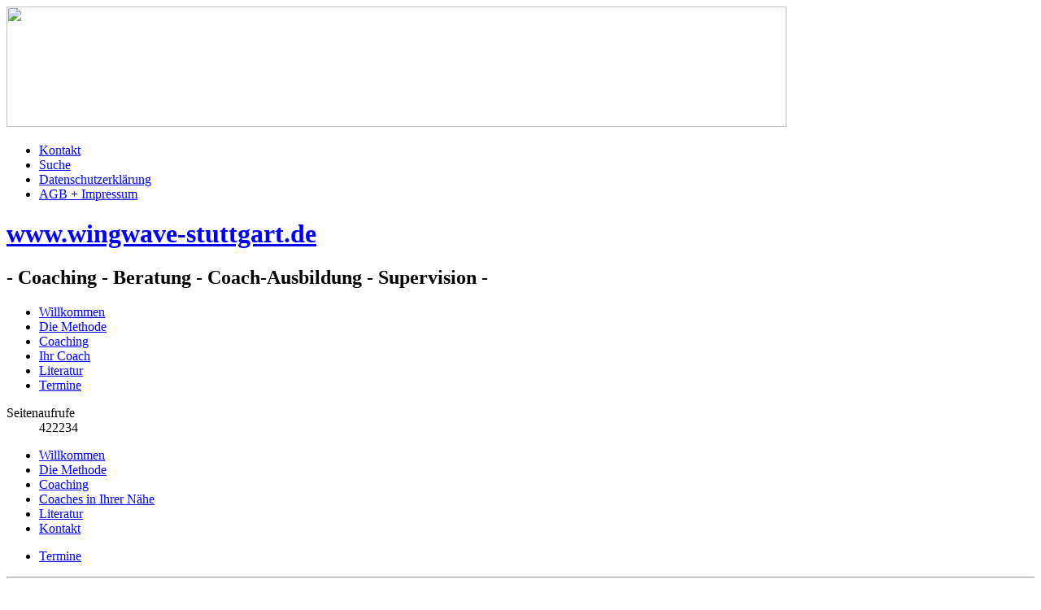

--- FILE ---
content_type: text/html; charset=utf-8
request_url: https://www.wingwave-stuttgart.de/10-wingwave-hp/texte-zu-den-hauptseiten.html
body_size: 20272
content:
<!DOCTYPE html>
<html dir="ltr" lang="de-de">
<head>
    <script>if ('undefined' != typeof jQuery) document._artxJQueryBackup = jQuery;</script>
    <script src="/templates/wingwave-stuttgart/jquery.js"></script>
    <script>jQuery.noConflict();</script>
     
    <base href="https://www.wingwave-stuttgart.de/10-wingwave-hp/texte-zu-den-hauptseiten.html" />
	<meta http-equiv="content-type" content="text/html; charset=utf-8" />
	<meta name="keywords" content="texte, hauptseiten" />
	<meta name="robots" content="index, follow, noarchive, noimageindex" />
	<meta name="description" content=" " />
	<meta name="generator" content="Joomla! - Open Source Content Management" />
	<title>Home | www.wingwave-stuttgart.de</title>
	<link href="/10-wingwave-hp/texte-zu-den-hauptseiten.feed?type=rss" rel="alternate" type="application/rss+xml" title="RSS 2.0" />
	<link href="/10-wingwave-hp/texte-zu-den-hauptseiten.feed?type=atom" rel="alternate" type="application/atom+xml" title="Atom 1.0" />
	<link href="/templates/wingwave-stuttgart/favicon.ico" rel="shortcut icon" type="image/vnd.microsoft.icon" />
	<link href="/media/plg_system_jcepro/site/css/content.min.css?fe2b19f2ee347603dcb1ee4916167c1f" rel="stylesheet" type="text/css" />
	<link href="/modules/mod_we_ufeed_display/tmpl/default/style.css" rel="stylesheet" type="text/css" />
	<link href="/plugins/system/gdpr/assets/css/cookieconsent.min.css" rel="stylesheet" type="text/css" />
	<link href="/plugins/system/gdpr/assets/css/jquery.fancybox.min.css" rel="stylesheet" type="text/css" />
	<style type="text/css">
div.cc-window.cc-floating{max-width:32em}@media(max-width: 639px){div.cc-window.cc-floating:not(.cc-center){max-width: none}}div.cc-window, span.cc-cookie-settings-toggler{font-size:14px}div.cc-revoke{font-size:10px}div.cc-settings-label,span.cc-cookie-settings-toggle{font-size:12px}div.cc-window.cc-banner{padding:0.8em 1.8em}div.cc-window.cc-floating{padding:1.6em 1.8em}input.cc-cookie-checkbox+span:before, input.cc-cookie-checkbox+span:after{border-radius:0px}div.cc-center,div.cc-floating,div.cc-checkbox-container,div.gdpr-fancybox-container div.fancybox-content,ul.cc-cookie-category-list li,fieldset.cc-service-list-title legend{border-radius:0px}div.cc-window a.cc-btn,span.cc-cookie-settings-toggle{border-radius:0px}a.cc-btn.cc-dismiss{display:none}
	</style>
	<script type="application/json" class="joomla-script-options new">{"csrf.token":"36cb985211d6a53b88f0be80255665b2","system.paths":{"root":"","base":""}}</script>
	<script src="/media/system/js/mootools-core.js?380235b61a74e2da7c781c05e7520716" type="text/javascript"></script>
	<script src="/media/system/js/core.js?380235b61a74e2da7c781c05e7520716" type="text/javascript"></script>
	<script src="/media/system/js/mootools-more.js?380235b61a74e2da7c781c05e7520716" type="text/javascript"></script>
	<script src="/media/jui/js/jquery.min.js?380235b61a74e2da7c781c05e7520716" type="text/javascript"></script>
	<script src="/media/jui/js/jquery-noconflict.js?380235b61a74e2da7c781c05e7520716" type="text/javascript"></script>
	<script src="/media/jui/js/jquery-migrate.min.js?380235b61a74e2da7c781c05e7520716" type="text/javascript"></script>
	<script src="/media/jui/js/bootstrap.min.js?380235b61a74e2da7c781c05e7520716" type="text/javascript"></script>
	<script src="/plugins/system/gdpr/assets/js/jquery.fancybox.min.js" type="text/javascript" defer="defer"></script>
	<script src="/plugins/system/gdpr/assets/js/cookieconsent.min.js" type="text/javascript" defer="defer"></script>
	<script src="/plugins/system/gdpr/assets/js/init.js" type="text/javascript" defer="defer"></script>
	<script type="text/javascript">
jQuery(function($) {
			 $('.hasTip').each(function() {
				var title = $(this).attr('title');
				if (title) {
					var parts = title.split('::', 2);
					var mtelement = document.id(this);
					mtelement.store('tip:title', parts[0]);
					mtelement.store('tip:text', parts[1]);
				}
			});
			var JTooltips = new Tips($('.hasTip').get(), {"maxTitleChars": 50,"fixed": false});
		});jQuery(function($){ initTooltips(); $("body").on("subform-row-add", initTooltips); function initTooltips (event, container) { container = container || document;$(container).find(".hasTooltip").tooltip({"html": true,"container": "body"});} });var gdprConfigurationOptions = { complianceType: 'opt-out',
																			  cookieConsentLifetime: 365,
																			  cookieConsentSamesitePolicy: '',
																			  cookieConsentSecure: 0,
																			  disableFirstReload: 1,
																	  		  blockJoomlaSessionCookie: 1,
																			  blockExternalCookiesDomains: 0,
																			  externalAdvancedBlockingModeCustomAttribute: '',
																			  allowedCookies: '',
																			  blockCookieDefine: 0,
																			  autoAcceptOnNextPage: 0,
																			  revokable: 1,
																			  lawByCountry: 0,
																			  checkboxLawByCountry: 0,
																			  blockPrivacyPolicy: 0,
																			  cacheGeolocationCountry: 0,
																			  countryAcceptReloadTimeout: 1000,
																			  usaCCPARegions: null,
																			  countryEnableReload: 1,
																			  customHasLawCountries: [""],
																			  dismissOnScroll: 0,
																			  dismissOnTimeout: 0,
																			  containerSelector: 'body',
																			  hideOnMobileDevices: 0,
																			  autoFloatingOnMobile: 0,
																			  autoFloatingOnMobileThreshold: 1280,
																			  autoRedirectOnDecline: 0,
																			  autoRedirectOnDeclineLink: '',
																			  showReloadMsg: 0,
																			  showReloadMsgText: 'Passen Sie Ihre Cookie-Einstellungen an und laden Sie die Seite neu ...',
																			  defaultClosedToolbar: 0,
																			  toolbarLayout: 'basic',
																			  toolbarTheme: 'edgeless',
																			  toolbarButtonsTheme: 'decline_first',
																			  revocableToolbarTheme: 'basic',
																			  toolbarPosition: 'bottom',
																			  toolbarCenterTheme: 'compact',
																			  revokePosition: 'revoke-bottom',
																			  toolbarPositionmentType: 1,
																			  positionCenterSimpleBackdrop: 0,
																			  positionCenterBlurEffect: 1,
																			  preventPageScrolling: 0,
																			  popupEffect: 'fade',
																			  popupBackground: '#4c4c4c',
																			  popupText: '#ffffff',
																			  popupLink: '#ffffff',
																			  buttonBackground: '#28a745',
																			  buttonBorder: '#28a745',
																			  buttonText: '#ffffff',
																			  highlightOpacity: '90',
																			  highlightBackground: '#ac2925',
																			  highlightBorder: '#ac2925',
																			  highlightText: '#ffffff',
																			  highlightDismissBackground: '#ffc107',
																		  	  highlightDismissBorder: '#ffc107',
																		 	  highlightDismissText: '#ffffff',
																			  autocenterRevokableButton: 0,
																			  hideRevokableButton: 0,
																			  hideRevokableButtonOnscroll: 0,
																			  customRevokableButton: 0,
																			  customRevokableButtonAction: 0,
																			  headerText: 'Cookie-Einstellungen',
																			  messageText: '<p style=\"line-height: 150%;\"><span style=\"font-family: arial, helvetica, sans-serif; text-align: center;\">Diese Website verwendet Cookies zur Analyse von Websitezugriffen und Marketingmaßnahmen. Sie können dieser Verwendung zustimmen, Ihre Zustimmung anpassen oder die Verwendung ablehnen. Unsere Erklärung zum Datenschutz finden Sie <span style=\"color: #ffffff;\"><a href=\"/145-datenschutz.html\" style=\"color: #ffffff;\">hier</a>. </span></span>',
																			  denyMessageEnabled: 1, 
																			  denyMessage: '<p style=\"line-height: 150%;\"><span style=\"font-family: arial, helvetica, sans-serif;\">Einige Cookies (funktionelle Cookies) stellen sicher, dass Teile unserer Website richtig funktionieren. Ändern Sie Ihre Cookie-Einstellung, um die Seiten bestmöglich zu nutzen.<br /></span>',
																			  placeholderBlockedResources: 1, 
																			  placeholderBlockedResourcesAction: 'accept',
																	  		  placeholderBlockedResourcesText: 'Sie müssen die Cookies akzeptieren und die Seite neu laden, um diesen Inhalt zu sehen.',
																			  placeholderIndividualBlockedResourcesText: 'Sie müssen die Cookies von {Domäne} akzeptieren und die Seite neu laden.',
																			  placeholderIndividualBlockedResourcesAction: 0,
																			  placeholderOnpageUnlock: 0,
																			  scriptsOnpageUnlock: 0,
																			  autoDetectYoutubePoster: 0,
																			  autoDetectYoutubePosterApikey: 'AIzaSyAV_WIyYrUkFV1H8OKFYG8wIK8wVH9c82U',
																			  dismissText: 'Verstanden!',
																			  allowText: 'Anpassungen übernehmen',
																			  denyText: 'Ablehnen!',
																			  cookiePolicyLinkText: 'Mehr zu Cookies',
																			  cookiePolicyLink: 'javascript:void(0)',
																			  cookiePolicyRevocableTabText: 'Cookie-Einstellungen ändern',
																			  privacyPolicyLinkText: 'Mehr zu Daten',
																			  privacyPolicyLink: 'javascript:void(0)',
																			  googleCMPTemplate: 0,
																			  enableGdprBulkConsent: 0,
																			  enableCustomScriptExecGeneric: 0,
																			  customScriptExecGeneric: '',
																			  categoriesCheckboxTemplate: 'cc-checkboxes-filled',
																			  toggleCookieSettings: 0,
																			  toggleCookieSettingsLinkedView: 0,
																			  toggleCookieSettingsButtonsArea: 0,
 																			  toggleCookieSettingsLinkedViewSefLink: '/component/gdpr/',
																	  		  toggleCookieSettingsText: '<span class="cc-cookie-settings-toggle">Cookie-Kategorien <span class="cc-cookie-settings-toggler">&#x25EE;</span></span>',
																			  toggleCookieSettingsButtonBackground: '#007bff',
																			  toggleCookieSettingsButtonBorder: '#007bff',
																			  toggleCookieSettingsButtonText: '#ffffff',
																			  showLinks: 0,
																			  blankLinks: '_self',
																			  autoOpenPrivacyPolicy: 0,
																			  openAlwaysDeclined: 1,
																			  cookieSettingsLabel: 'Sie können Ihre Zustimmung anpassen. Klicken Sie für weitere Informationen auf den Namen der jeweiligen Kategorie.',
															  				  cookieSettingsDesc: 'Sie können Ihre Zustimmung anpassen. Klicken Sie für weitere Informationen auf den Namen der jeweiligen Kategorie.',
																			  cookieCategory1Enable: 1,
																			  cookieCategory1Name: 'Funktionelle Cookies ',
																			  cookieCategory1Locked: 1,
																			  cookieCategory2Enable: 1,
																			  cookieCategory2Name: 'Analytische Cookies',
																			  cookieCategory2Locked: 0,
																			  cookieCategory3Enable: 1,
																			  cookieCategory3Name: 'Statistiken',
																			  cookieCategory3Locked: 0,
																			  cookieCategory4Enable: 1,
																			  cookieCategory4Name: 'Marketing und Tracking',
																			  cookieCategory4Locked: 0,
																			  cookieCategoriesDescriptions: {},
																			  alwaysReloadAfterCategoriesChange: 1,
																			  preserveLockedCategories: 1,
																			  declineButtonBehavior: 'hard',
																			  blockCheckedCategoriesByDefault: 0,
																			  reloadOnfirstDeclineall: 1,
																			  trackExistingCheckboxSelectors: '',
															  		  		  trackExistingCheckboxConsentLogsFormfields: 'name,email,subject,message',
																			  allowallShowbutton: 1,
																			  allowallText: 'Mit allen Cookies weitersurfen!',
																			  allowallButtonBackground: '#007bff',
																			  allowallButtonBorder: '#007bff',
																			  allowallButtonText: '#ffffff',
																			  allowallButtonTimingAjax: 'fast',
																			  includeAcceptButton: 1,
																			  includeDenyButton: 0,
																			  trackConsentDate: 0,
																			  execCustomScriptsOnce: 1,
																			  optoutIndividualResources: 1,
																			  blockIndividualResourcesServerside: 0,
																			  disableSwitchersOptoutCategory: 0,
																			  autoAcceptCategories: 0,
																			  allowallIndividualResources: 1,
																			  blockLocalStorage: 0,
																			  blockSessionStorage: 0,
																			  externalAdvancedBlockingModeTags: 'iframe,script,img,source,link',
																			  enableCustomScriptExecCategory1: 0,
																			  customScriptExecCategory1: '',
																			  enableCustomScriptExecCategory2: 0,
																			  customScriptExecCategory2: '',
																			  enableCustomScriptExecCategory3: 0,
																			  customScriptExecCategory3: '',
																			  enableCustomScriptExecCategory4: 0,
																			  customScriptExecCategory4: '',
																			  enableCustomDeclineScriptExecCategory1: 0,
																			  customScriptDeclineExecCategory1: '',
																			  enableCustomDeclineScriptExecCategory2: 0,
																			  customScriptDeclineExecCategory2: '',
																			  enableCustomDeclineScriptExecCategory3: 0,
																			  customScriptDeclineExecCategory3: '',
																			  enableCustomDeclineScriptExecCategory4: 0,
																			  customScriptDeclineExecCategory4: '',
																			  enableCMPPreferences: 0,	
																			  enableCMPStatistics: 0,
																			  enableCMPAds: 0,																			  
																			  debugMode: 0
																		};var gdpr_ajax_livesite='https://www.wingwave-stuttgart.de/';var gdpr_enable_log_cookie_consent=1;var gdprUseCookieCategories=1;var gdpr_ajaxendpoint_cookie_category_desc='https://www.wingwave-stuttgart.de/index.php?option=com_gdpr&task=user.getCookieCategoryDescription&format=raw';var gdprCookieCategoryDisabled2=1;var gdprCookieCategoryDisabled3=1;var gdprCookieCategoryDisabled4=1;var gdprJSessCook='8c1a598eaf3fd88d924ff787ca581a66';var gdprJSessVal='3gi58eq7jliaig0bg8tgn8e05c';var gdprJAdminSessCook='333ff9a1d5c7ee0eee07fb763a3fca85';var gdprPropagateCategoriesSession=1;var gdprAlwaysPropagateCategoriesSession=1;var gdprAlwaysCheckCategoriesSession=0;var gdprFancyboxWidth=700;var gdprFancyboxHeight=500;var gdprCloseText='Schließen';var gdprUseFancyboxLinks=1;var gdpr_ajaxendpoint_cookie_policy='https://www.wingwave-stuttgart.de/index.php?option=com_gdpr&task=user.getCookiePolicy&format=raw';var gdpr_ajaxendpoint_privacy_policy='https://www.wingwave-stuttgart.de/index.php?option=com_gdpr&task=user.getPrivacyPolicy&format=raw';
	</script>

    <link rel="stylesheet" href="/templates/system/css/system.css" />
    <link rel="stylesheet" href="/templates/system/css/general.css" />

    <!-- Created by Artisteer v4.1.0.59861 -->
    
    
    <meta name="viewport" content="initial-scale = 1.0, maximum-scale = 1.0, user-scalable = no, width = device-width">

    <!--[if lt IE 9]><script src="https://html5shiv.googlecode.com/svn/trunk/html5.js"></script><![endif]-->
    <link rel="stylesheet" href="/templates/wingwave-stuttgart/css/template.css" media="screen">
    <!--[if lte IE 7]><link rel="stylesheet" href="/templates/wingwave-stuttgart/css/template.ie7.css" media="screen" /><![endif]-->

    <script src="/templates/wingwave-stuttgart/script.js"></script>
        <script>if (document._artxJQueryBackup) jQuery = document._artxJQueryBackup;</script>
      
  <!-- EDIT START-->
  <script type="text/javascript">
// random images on the home page
currentIndx=0;
 
MyImages=new Array();
 
MyImages[0]='/images/2.jpg';
MyImages[1]='/images/5.jpg';
MyImages[2]='/images/6.jpg';
MyImages[3]='/images/2.jpg';
 
// preload images
imagesPreloaded = new Array(3)
 
for (var i = 0; i < MyImages.length ; i++)
 
{
 
imagesPreloaded[i] = new Image(959,148)
 
imagesPreloaded[i].src=MyImages[i]
 
}
 
function newImage() {
  
// Makes a random, whole number between 0 and 4 for the images on index page
currentIndx=Math.round(Math.random()*3)
 
document.theImage.src=imagesPreloaded[currentIndx].src
}
 
</script>
<!-- EDIT END-->
  
</head>
<body onload="newImage()">

<div id="art-main">
    <div class="art-sheet clearfix">
<header class="art-header">
  <!-- EDIT START -->
       <div class="art-shapes">
     <img src="/" name="theImage" id="theImage" width="959" height="148" />  
  </div>  
     <div class="naviobenrechts"><!-- begin nostyle -->
<div class="art-nostyle_horizontal">
<!-- begin nostyle content -->
<ul class="menu"><li class="item-9"><a href="/kontakt.html">Kontakt</a></li><li class="item-25"><a href="/suche.html">Suche</a></li><li class="item-8"><a href="/datenschutzerklaerung.html">Datenschutzerklärung</a></li><li class="item-7"><a href="/agb-impressum.html">AGB + Impressum</a></li></ul><!-- end nostyle content -->
</div>
<!-- end nostyle -->
</div>
    <!-- END EDIT-->
<h1 class="art-headline" data-left="1.83%">
    <a href="/">www.wingwave-stuttgart.de</a>
</h1>
<h2 class="art-slogan" data-left="1.83%">- Coaching - Beratung - Coach-Ausbildung - Supervision -</h2>
</header>
<nav class="art-nav">
    
<ul class="art-hmenu"><li class="item-2 active"><a class=" active" href="/">Willkommen</a></li><li class="item-3"><a href="/die-methode.html">Die Methode</a></li><li class="item-66"><a href="/coaching.html">Coaching</a></li><li class="item-4"><a href="/ihr-coach.html">Ihr Coach</a></li><li class="item-30"><a href="/literatur.html">Literatur</a></li><li class="item-471"><a href="/termine.html">Termine</a></li></ul> 
    </nav>
      <!--
      ORGINAL-ZEILE:
            -->  
       <!-- EDIT ORGINAL TEMPLATE:-->  
      <!-- END EDIT-->
<div class="art-layout-wrapper">
                <div class="art-content-layout">
                    <div class="art-content-layout-row">
                        <div class="art-layout-cell art-sidebar1">
<div class="art-block clearfix"><div class="art-blockcontent"><dl class="stats-module">
	<dt>Seitenaufrufe</dt>
	<dd>422234</dd>
</dl></div></div><div class="art-block clearfix_menu"><div class="art-blockcontent"><ul class="menu"><li class="item-74 current active"><a href="/">Willkommen</a></li><li class="item-10 parent"><a href="/die-methode.html">Die Methode</a></li><li class="item-68 parent"><a href="/coaching.html">Coaching</a></li><li class="item-52"><a href="/coaches-in-ihrer-naehe.html">Coaches in Ihrer Nähe</a></li><li class="item-32"><a href="/literatur.html">Literatur</a></li><li class="item-22"><a href="/kontakt.html">Kontakt</a></li></ul></div></div><div class="art-block clearfix_menu"><div class="art-blockcontent"><ul class="menu"><li class="item-17"><a href="/termine.html">Termine</a></li></ul></div></div><!-- begin nostyle -->
<div class="art-nostyle">
<!-- begin nostyle content -->


<div class="custom"  >
	<hr /></div>
<!-- end nostyle content -->
</div>
<!-- end nostyle -->
<!-- begin nostyle -->
<div class="art-nostyle">
<!-- begin nostyle content -->


<div class="custom"  >
	<h4 style="text-align: center;"><strong>Von und mit<br />Peter Kensok</strong></h4></div>
<!-- end nostyle content -->
</div>
<!-- end nostyle -->
<!-- begin nostyle -->
<div class="art-nostyle">
<!-- begin nostyle content -->
<div class="newsflash">
			

	

	<p>&nbsp;</p>
<div align="center">
<p><a href="https://www.kensok.de/buecher-aktuell/610-2015-schaechtele-philipp-petra-und-kensok-peter-einfach-schlagfertig.html" target="_blank" rel="noopener"><img src="https://www.kensok.de/images/stories/books/Schaechtele_Kensok.jpg" alt="Petra Schächtele-Philipp und Peter Kensok - Einfach schlagfertig" width="100px" style="margin: 0px 5px 0px 0px;" /></a></p>
</div>

			

	

	<p>&nbsp;</p>

<div align="center">
	<p><a href="https://www.kensok.de/buecher-aktuell/599-eberhard-joerg-und-peter-kensok-das-myoreflexkonzept.html" target="_blank" rel="noopener"><img style="margin: 0px 5px 0px 0px;" src="https://www.kensok.de/images/stories/books/Myoreflex.jpg" alt="Eberhard Jörg und Peter Kensok – Das Myoreflexkonzept - Schmerzfrei mit aktiven Muskeln" width="100" /></a></p>
</div>

			

	

	<p>&nbsp;</p>
<div align="center">
<p><a href="https://www.kensok.de/368-peter-kensok-der-werte-manager-das-arbeitsbuch.html" target="_blank" rel="noopener"><img src="/images/stories/books/pk_arbeitsbuch.jpg" alt="Peter Kensok – Der Werte-Manager - das Arbeitsbuch" width="100px" style="margin: 0px 5px 0px 0px;" /></a></p>
</div>

			

	

	<p>&nbsp;</p>
<div align="center">
	<p><a href="https://www.kensok.de/buecher-aktuell/619-peter-kensok-best-of-buecher-blognet-band-10.html"><img style="margin: 0px 5px 0px 0px;" src="https://www.kensok.de/images/stories/books/best_of_10.jpg" alt="Peter Kensok – Best of www.buecher-blog.net Band 9" width="100" /></a></p>
</div>

			

	

	<p>&nbsp;</p>
<div align="center">
<p><a href="https://www.kensok.de/besprechungen/355-christoph-krueger-und-peter-kensok--das-neue-verhandeln.html" target="_blank" rel="noopener"><img src="/images/stories/books/Krueger_Kensok.jpg" alt="Christoph Krüger und Peter Kensok – Das neue Verhandeln" width="100px" style="margin: 0px 5px 0px 0px;" /></a></p>
</div>

	</div>
<!-- end nostyle content -->
</div>
<!-- end nostyle -->



                        </div>
                        <div class="art-layout-cell art-content">
<article class="art-post"><div class="art-postcontent clearfix">
<div class="breadcrumbs">
<a href="/" class="pathway">Start</a> <img src="/media/system/images/arrow.png" alt="" /> <a href="/50-wingwave-hp.html" class="pathway">wingwave HP</a> <img src="/media/system/images/arrow.png" alt="" /> <span>Texte zu den Hauptseiten</span></div>


<div class="custom"  >
	<hr />
<table border="0" style="width: 100%;">
<tbody>
<tr>
<td colspan="1" rowspan="3" style="text-align: center; vertical-align: middle;"><img src="/images/banners/Siegel_aktuell.png" alt="Siegel aktuell" width="100px" height="96px" style="margin: 10px 10px 10px 0px; float: left;" /></td>
<td>&nbsp;</td>
<td colspan="1" rowspan="3" style="text-align: center; vertical-align: middle;"><img src="/images/banners/Online-Coach-Siegel.png" alt="Online Coach Siegel" width="100px" height="100px" style="margin: 10px 0px 10px 10px; float: right;" /></td>
</tr>
<tr>
<td>
<p>Peter Kensok ist wingwave-Coach mit ISO-zertifizierter Ausbildung und Online-Coach nach den TÜV-Nord-spezifizierten Standards des renommierten Besser-Siegmund-Instituts, Hamburg.</p>
</td>
</tr>
<tr>
<td>&nbsp;</td>
</tr>
<tr>
<td colspan="3" style="text-align: center;"><strong><strong>Ihr Nutzen: wingwave-Coaching gibt es für Sie auch <a href="/kontakt.html">online</a>!</strong></strong></td>
</tr>
</tbody>
</table>
<p>&nbsp;</p>
<hr /></div>
</div></article><div class="blog"><article class="art-post"><div class="art-postcontent clearfix"><div class="category-desc"></div></div></article><div class="items-leading">
            <div class="leading-0">
            <article class="art-post"><div class="art-postcontent clearfix"><div class="art-article"><p>
<script src="https://consent.cookiebot.com/d0b17c5e-b3fb-408e-b878-3549ff3d4bd2/cd.js" async="async" type="text/javascript" id="CookieDeclaration"></script>
</p></div></div></article>        </div>
                    <div class="leading-1">
            <article class="art-post"><div class="art-postcontent clearfix"><div class="art-article"><p>Bitte lesen Sie diese Cookie-Richtlinien, damit Sie verstehen, was Cookies sind und wofür wir Cookies nutzen. Sie erfahren, welche Daten wir sammeln und wie Sie auf dieser Website Ihre bevorzugten Cookies an- oder abschalten.</p>
<p>Für zusätzliche Informationen verweisen wir auf unsere <a href="/datenschutzerklaerung.html">Datenschutzerklärung</a>.</p>
<p>Sie können jederzeit Ihre Zustimmung zu einzelnen Cookies, zu Kategorien von Cookies und zu allen Cookies, die nicht aus technischen Gründen für die Nutzung dieser Website notwendig sind, zurückziehen.</p>
<p>Wer wir sind und an wen Sie sich mit Ihren Fragen zum Datenschutz und zur Nutzung Ihrer pesönlichen Daten wenden können, erfahren Sie ebenfalls in unserer <a href="/datenschutzerklaerung.html">Datenschutzerklärung</a>.</p>
<p>Ihre Zustimmung gilt für den folgenden Internetauftritt: <a href="http://www.wingwave-stuttgart.de">www.www.wingwave-stuttgart.de</a>.</p>
<h3>Was sind Cookies?</h3>
<p>Cookies sind kleine Textdateien, die verwendet werden, um Informationen zu speichern. Die Cookies werden auf Ihrem elektronischen Gerät gespeichert, wenn die Website in Ihren Browser geladen wird. Cookies tragen dazu bei, dass eine Website richtig funktioniert, sie machen die Website stabiler und erleichtern ihre Nutzung. Außerdem helfen sie zu verstehen, wie eine Website genutzt wird und wie wir sie nutzerfreundlicher gestalten können.</p>
<h3>Wie nutzen wir Cookies?</h3>
<p>Wie die meisten Online-Anbieter nutzen wir sowohl notwendige als auch optionale (technisch nicht notwendige) Cookies.</p>
<p>Ohne die technisch notwendigen Cookies würde unsere Website nicht funktionieren. Diese Cookies speichern keine persönlichen Daten und können von Ihnen auch nicht abgeschaltet werden.</p>
<p>Die optionalen Cookies sind dagegen technisch nicht notwenig, helfen uns aber zu verstehen, was genau die Website leistet und wie Sie als Nutzer mit unserer Website zurechtkommen. Sie helfen uns, unsere Website sicherer und schneller zu machen. Zudem tragen Ihre Nutzerdaten dazu bei, dass wir Sie auf attraktive Angebote verweisen können, zum Beispiel auf Bücher, die wir empfehlen. Außerdem können sich durch die Speicherung Ihrer Nutzerdaten die Ladezeiten bei zukünftigen Besuchen beschleunigen.</p>
<h3>So verwalten Sie Ihre Zustimmung zu unseren Cookies</h3>
<p>Sie verwalten Ihre Zustimmung zu unseren Cookies durch Klicken auf den Button »Cookie-Einstellungen«. Dort aktivieren oder passivieren Sie die gelisteten Cookie-Kategorien. Sollten Sie später Ihre Einstellungen ändern wollen, können Sie das Einstellungsfenser über den Tabulator »Cookie Zustimmung aktualisieren« am unteren Bildschirmrand wieder aufrufen. Je nach Browser haben Sie weitere Möglichkeiten, Ihre Zustimmung zu verfeinern.</p>
<p>Wenn Sie mehr über Cookies wissen möchtenbesuchen Sie diese Seiten: <a href="/www.wikipedia.org" target="_blank" rel="noopener">www.wikipedia.org</a> und <a href="/www.allaboutcookies.org" target="_blank" rel="noopener">www.allaboutcookies.org</a>.</p></div></div></article>        </div>
                    <div class="leading-2">
            <article class="art-post"><div class="art-postcontent clearfix"><div class="art-article"><h1>Feedback und Evaluation</h1>
<hr />
<p>&nbsp;</p>
<p>Die Ausbildung zum wingwave-Coach wird kontinuierlich verbessert, um den Teilnehmern eine qualitätiv hochwertige Ausbildung anbieten zu können.</p>
<p>Den Ausbildungsteilnehmern steht die Möglichkeit zur Verfügung am Ende des Seminars über eine Feedback-Runde den spezifischen Lehrtrainer Verbesserungsvorschläge zu unterbreiten. Zum Abschluss füllt jeder Teilnehmer einen Kenntnisfragebogen aus, die vom Lehrtrainer und im Besser-Siegmund-Institut überprüft werden.Weiterhin wird jeder Teilnehmer gebeten, einen Feedback-Bogen über die Seminar-Durchführung auszufüllen.</p>
<p>Die Wirksamkeit der wingwave-Methode wird fortlaufend durch Forschungsarbeiten überprüft, wobei zufällig ausgewählte wingwave-Coaches mit Probanden zu ausgewählten Themen Interventionen durchführen.</p>
<p>&nbsp;</p>
<hr />
<p style="text-align: center;">Sie haben Fragen zum Feedback und zur Evaluation im Zusammenhang mit der wingwave-Coach-Ausbildung? Dann melden Sie sich über unser <a href="/kontakt.html">Kontaktformular</a> oder rufen Sie uns an unter 0711-24 39 43.</p>
<hr />
<p>&nbsp;</p></div></div></article>        </div>
                    <div class="leading-3">
            <article class="art-post"><div class="art-postcontent clearfix"><div class="art-article"><h1>Coach-Vertrag (Muster)</h1>
<hr />
<p>&nbsp;</p>
<p>Bitte beachten Sie, dass der Coach-Vertrag auf dieser Seite ein Muster zur Ansicht für Interessenten der wingwave-Coach-Ausbildung ist. Dies ist keine Offerte und auch kein Vertrag für Klienten, die sich mit wingwave coachen lassen möchten.</p>
<p>&nbsp;</p>
<p style="text-align: center;"><strong><a href="/downloads/mustercoachvertrag.pdf">Coach-Vertrag (Muster)</a></strong></p>
<p>&nbsp;</p>
<hr />
<p style="text-align: center;">Sie haben Fragen zum Coach-Vertrag? Dann melden Sie sich über unser <a href="/kontakt.html">Kontaktformular</a> oder rufen Sie uns an unter 0711-24 39 43.</p>
<hr />
<p>&nbsp;</p></div></div></article>        </div>
                    <div class="leading-4">
            <article class="art-post"><div class="art-postcontent clearfix"><div class="art-article"><h1>wingwave-Qualitätszirkel</h1>
<hr />
<p>Die Ausbildung berechtigt die Teilnehmer zur Namensnutzung der Methode gegenüber ihren Coaching-Kunden sowie zur Mitgliedschaft im wingwave-Qualitätszirkel. Im Ausbildungspreispreis ist bereits die Option für die Mitgliedschaft für das laufende Kalenderjahr (ab Ausbildungsdatum Oktober auch für das folgende Jahr) enthalten. Sie verlängert sich dann jährlich automatisch oder wird vom Ausbildungsteilnehmer rechtzeitig gekündigt.</p>
<hr />
<p>&nbsp;</p>
<p><img src="/images/banners/Siegel_aktuell.png" alt="Siegel aktuell" width="120" height="120" style="margin: 10px auto; display: block;" /></p>
<p style="text-align: center;"><br />Das personalisierte Siegel weist Teilnehmer des wingwave-Qualitätszirkels <br />als Coaches aus, die sich jedes Jahr in der Methode weiterbilden. <br />Sie nehmen unter anderem teil an Schulungen, Seminaren,<br />Supervisionen und online-Fortbildungen.</p>
<hr />
<h2>Pluspunkte des wingwave-Qualitätszirkels</h2>
<ul>
<li>Adresse Nnennung auf der Homepage www.wingwave.com (inkl. Coach-Profil) mit Link zur eigenen Homepage und zur eigenen E-Mailadresse</li>
<li>Teilnahme an der einmal jährlich stattfindenden internationalen Jahrestagung für Kurzzeit-Coaching aller wingwave-Coaches zum vergünstigten Tagungspreis und /oder Download aller bis dato verfügbaren Tagungsskripte.</li>
<li>Nutzung des internen Coach-Bereichs auf der wingwave-Homepage mit vielen wertvollen Materialien und umfangreichen Powerpoint-Präsentationen in verschiedenen Sprachen</li>
<li>Ein individualisiertes Qualitätssiegel zur Nutzung für den eigenen Homepageauftritt und die eigene Werbung</li>
<li>Sonderkonditionen beim Erwerb der wingwave–CDs und –DVDs</li>
<li>Bezugsmöglichkeit von Werbematerial mit eigenem Stempelfeld</li>
</ul>
<p>&nbsp;</p>
<hr />
<p style="text-align: center;">Sie möchten mehr zum Qualitätszirkel wissen? Dann melden Sie sich über unser&nbsp;<a href="/kontakt.html">Kontaktformular</a>&nbsp;oder rufen Sie uns an unter 0711-24 39 43.</p>
<hr />
<p>&nbsp;</p></div></div></article>        </div>
                    <div class="leading-5">
            <article class="art-post"><div class="art-postcontent clearfix"><div class="art-article"><h1 style="background-color: #e3e3d9; border: 1px solid #CCCCB8; color: #3e3e2d; font-size: 18px; padding: 6px 0; text-align: center;">Danke</h1>
<p>&nbsp;</p>
<p align="center">für Ihre Nachricht, die ich gerne beantworten werde.</p>
<p align="center">Für zusätzliche telefonische Anfragen wählen Sie 0711-24 39 43.</p>
<p align="center">Peter Kensok, M.A., Stitzenburgstr. 18, 70182 Stuttgart</p>
<p align="center">&nbsp;</p>
<p align="center"><strong>Homepages auf einen Klick</strong></p>
<p align="center"><a href="https://www.kensok.de/" target="_blank" rel="noopener noreferrer">www.kensok.de</a>; <a href="https://www.wingwave-kensok.de/" target="_blank" rel="noopener noreferrer">www.wingwave-kensok.de</a>; <a href="https://www.coaching-kensok.de/" target="_blank" rel="noopener noreferrer">www.coaching-kensok.de</a>;</p>
<p align="center"><a href="https://www.globalscout.de/" target="_blank" rel="noopener noreferrer">www.globalscout.de</a>; <a href="https://www.buecher-blog.net/" target="_blank" rel="noopener noreferrer">www.buecher-blog.net</a>; <a href="https://www.wingwave-stuttgart.de">www.wingwave-stuttgart.de</a></p>
<p align="center"><a href="https://www.wertemanager.de">www.wertemanager.de</a>; <a href="https://www.burnout-hilfe-stuttgart.de/" target="_blank" rel="noopener noreferrer">www.burnout-hilfe-stuttgart.de</a>; <a href="https://www.peter-kensok.de" target="_blank" rel="noopener noreferrer">www.peter-kensok.de</a></p>
<p>&nbsp;</p>
<hr /></div></div></article>        </div>
                    <div class="leading-6">
            <article class="art-post"><div class="art-postcontent clearfix"><div class="art-article"><hr />
<p style="text-align: center;">Meine Klienten für <strong>wingwave-Coaching</strong> und <strong>wingwave-Coach-Ausbildungen</strong> kommen aus:</p>
<h3 style="text-align: center;">Freiburg, Hamburg, Heidelberg, Karlsruhe, London, Mannheim, München, <br />Pforzheim, Stuttgart, Trier, Tübingen, Oldenburg, Oberstdorf, Weißenfels ...</h3>
<p style="text-align: center;">Danke für Ihr Vertrauen und dass Sie den Weg zur Lösung wagen! <br /><strong><br />Peter Kensok, wingwave-Coach und wingwave-Trainer in Stuttgart.</strong></p>
<hr />
<h2 style="text-align: center;"><a href="/kontakt.html">Wann sehen wir uns?</a></h2>
<p><a href="/kontakt.html"></a></p></div></div></article>        </div>
                    <div class="leading-7">
            <article class="art-post"><div class="art-postcontent clearfix"><div class="art-article"><br />
<p align="center"><a href="javascript:window.close()">Fenster schließen</a></p>
<hr />
<p align="center">Über diese Seite bestellen Sie bequem die Bücher, die auf unseren Seiten besprochen wurden und die wir gerne empfehlen.</p>
<hr />
<p style="text-align: center;"><iframe scrolling="yes" width="88%" frameborder="0" src="http://astore.amazon.de/buecher-blog-21" height="900"></iframe></p>
<hr />
<div style="clear:both; font-size:0px"></div>
<p align="center"><b>Zusammenstellung dieser Titel von:</b></p>
<div style="position: relative; margin: 0px 4px; float: left; left: 60px;"><a target="_blank" href="https://www.globalscout.de"><img src="/images/banners/globalscout.jpg" alt="Kurzurlaub am Schreibtisch." style="vertical-align: middle; border: #999 1px solid;" height="40" width="110" /></a></div>
<div style="position: relative; margin: 0px 4px; float: left; left: 60px;"><a target="_blank" href="https://www.buecher-blog.net"><img src="/images/banners/buecher-blog-banner.jpg" alt="Buchempfehlungen von Globalscout und Peter Kensok." style="vertical-align: middle; border: #999 1px solid;" height="40" width="110" /></a></div>
<div style="position: relative; margin: 0px 4px; float: left; left: 60px;"><a href="javascript:window.close()"><img src="/images/banners/wingwave.jpg" alt="wingwave-Ausbildungen in Stuttgart" style="vertical-align: middle; border: #999 1px solid;" height="40" width="110" /></a></div>
<div style="position: relative; margin: 0px 4px; float: left; left: 60px;"><a target="_blank" href="https://www.kensok.de"><img src="/images/banners/peter_kensok.jpg" alt="Peter Kensok, M.A. - Kommunikationstraining" style="vertical-align: middle; border: #999 1px solid;" height="40" width="100" /></a></div>
<div style="position: relative; margin: 0px 4px; float: left; left: 60px;"><a target="_blank" href="https://www.coaching-kensok.de"></a><a target="_blank" href="https://www.coaching-kensok.de"></a><a target="_blank" href="https://www.coaching-kensok.de"></a><a target="_blank" href="https://www.coaching-kensok.de"><img src="/images/banners/coaching_kensok.jpg" alt="Coaching: NLP, Hypnose, Text" style="vertical-align: middle; border: #999 1px solid;" height="40" align="middle" width="110" /></a></div>
<div style="position: relative; margin: 0px 4px; float: left; left: 60px;"><a target="_blank" href="https://www.wingwave-kensok.de"><img src="/images/banners/wingwave_kensok.jpg" alt="wingwave-Coaching mit Peter Kensok" style="vertical-align: middle; border: #999 1px solid;" height="40" width="100" /></a></div>
<div style="clear: both; font-size: 0px;">&nbsp;</div>
<hr />
<p align="center"><a href="javascript:window.close()">Fenster schließen</a></p></div></div></article>        </div>
                    <div class="leading-8">
            <article class="art-post"><div class="art-postcontent clearfix"><div class="art-article"><h2 style="text-align: center;">wingwave-Coaching - Wie der Flügelschlag eines Schmetterlings</h2>
<p><a href="http://www.junfermann.de/titel-6-6/wingwave_coaching_wie_der_fluegelschlag_eines_schmetterlings-9958/?affiliate_ref_id=216" rel="external" target="_blank"><img width="80" src="/images/stories/books/wingwave_Coaching.jpg" alt="wingwave-Coaching: wie der Flügelschlag eines Schmetterlings" style="margin: 0px 10px 10px 0px; border: #9ea0a9 1px solid; float: left;" /></a>In diesem Buch stellen Cora Besser-Siegmund und Harry Siegmund die Grundlagen des wingwave-Coachings vor. Ihren praktischen Erfahrungen nach ist die Methode so faszinierend wirksam wie der Flügelschlag eines Schmetterlings in der Theorie der Chaos- und Wetterforscher. Danach kann der zarte Flügelschlag eines Schmetterlings das Wetter auf der anderen Seite der Erde vollkommen verändern. - Maximaler Coachingnutzen mit minimalem, präzisem Methodeneinsatz lautet die Philosophie von wingwave, einer Kurzzeit-Coachingmethode, die erstaunlich rasch ein positives Emotionsklima in der Erlebniswelt des Menschen schaffen kann <a href="/literatur/77-wingwave-coaching.html">... mehr</a></p>
<div style="clear:both; font-size:0px"></div>
<hr /></div></div></article>        </div>
                    <div class="leading-9">
            <article class="art-post"><div class="art-postcontent clearfix"><div class="art-article"><hr />
<p>&nbsp;</p>
<h1 style="text-align: center;">Willkommen&nbsp;bei www.wingwave-stuttgart.de!</h1>
<h2 style="text-align: center;">Coaching und Ausbildungen</h2>
<p>Seit das SWR-Fernsehen in der 4-teiligen Dokumentation "Die Seelenflüsterer" über das Turbocoaching wingwave berichtete, ist die Nachfrage nach Beratung mit dieser Methode erfreulich gestiegen. wingwave&nbsp; wird eingesetzt bei Ängsten, Leistungs- und Biographiestress und vielen Arten von Blockaden.</p>
<div class="imagecaption" style="text-align: center;"><img src="/images/stories/allgemein/rem.jpg" alt="Das Erzeugen &quot;wacher&quot; REM-Phasen" title="Das Erzeugen &quot;wacher&quot; REM-Phasen" /></div>
<p>Informieren Sie sich auf diesen Seiten über wingwave. Nutzen Sie auch die Möglichkeit des <a href="/component/content/?id=15&amp;Itemid=19">Schnuppercoachings</a>&nbsp;oder lassen Sie sich in dieser Methode ausbilden.</p>
<p style="text-align: center;">Sie erreichen uns über das <a href="/kontakt.html">Kontaktformular</a> oder telefonisch unter 0711-24 39 43.</p>
<hr /></div></div></article>        </div>
            </div>
                    <div class="items-row cols-1 row-0">
           <div class="item column-1">
    <article class="art-post"><div class="art-postcontent clearfix"><div class="art-article"><h1>Schnuppercoaching</h1>
<hr />
<h2>Erleben Sie wingwave und Überzeugen Sie sich selbst</h2>
<p>Eine Stunde Schnuppercoaching macht Sie um eine wertvolle Erfahrung reicher.</p>
<p><strong>Sie suchen Rat und möchten sich coachen lassen?</strong></p>
<p>Rufen Sie uns an oder melden Sie sich über unser <a href="/kontakt.html">Kontaktformular</a> per E-Mail. Die aktuellen Preise teile ich Ihnen auf Anfrage gerne mit.</p>
<p><strong>Sie möchten sich für ihre bestehende kommunikationspsychologische Ausbildung weiterqualifizierieren und die Methode erst einmal kennenlernen?</strong></p>
<p>Auch Sie können selbstverständlich das Schnuppercoaching buchen. Ihre Investition rechnen wir auf Ihre Ausbildung an.</p>
<p>Für Informationen rund um’s Thema wingwave und die Ausbildung zum wingwave-Coach stehe ich Ihnen gerne auch telefonisch unter 0711-24 39 43 zur Verfügung.</p>
<p>Eine namentliche Referenzliste senden wir Ihnen auf Wunsch als Link oder Datei gerne zu: <a href="/kontakt.html">Kontakt</a></p>
<hr /></div></div></article>    </div>
                    <span class="row-separator"></span>
</div>
                            <div class="items-row cols-1 row-1">
           <div class="item column-1">
    <article class="art-post"><div class="art-postcontent clearfix"><div class="art-article"><h1>Vertiefungsseminare</h1>
<hr />
<p>Nach der Basis-Ausbildung zum wingwave-Coach können die Ausbildungsteilnehmer Weiterbildungs-Workshops für verschiedene wingwave-Vertiefungsthemen besuchen. Diese zusätzlich absolvierten wingwave-Spezialisierungen werden dem wingwave-Coach-Profil auf der wingwave-Homepage des Besser-Siegmund-Instituts zugeordnet. Aktuelle Angebote für Vertiefungsseminare des Lehrinstuts für Kommunikationstraining in Stuttgart finden Sie unter <a href="/termine.html">Termine. </a></p>
<hr />
<h2>Wertemanagement</h2>
<p>Wertemanagement muss einfach, praktisch und lösungsorientiert sein, wenn es einem selbst, einem Angehörigen, Mitarbeiter, Klienten oder dem eigenen Unternehmen wirklich dienen soll. Wertemanagement ist eine Strategie der emotionalen Intelligenz und für professionelle Trainer und Coachs gleichermaßen nützlich. Peter Kensok, wingwave-Coach und wingwave-Lehrtrainer in Stuttgart, entwickelte ein Verfahren, mit dem jeder einen Standort bestimmen und für die Weiterentwicklung von Einzelpersonen und Teams nutzen kann. Ihre Werte sind in ihrer Kombination so individuell wie Ihr Fingerabdruck und der Schlüssel zu Ihrer Life-Work-Balance. Um unterschiedliche Bedarfe zu bedienen, gibt es <a href="/termine.html">Terminangebote</a> an Wochenenden und auf Anfrage in der Woche.</p>
<hr />
<p>&nbsp;</p>
<h2>Energetische Psychologie</h2>
<p>Bei diesem Ansatz versorgt der Coach oder Therapeut seinen Kunden oder Klienten nicht mit rationalen Tipps oder inhaltlichen Verhaltensstrategien. Er versetzt ihn vielmehr in die Lage, seine emotionalen Blockaden zu überwinden, die ihn an der Entfaltung seiner persönlichen Bedürfnisse und Fähigkeiten hindern: So werden Ihre physischen und psychischen Energien freigesetzt und zum Fließen gebracht, die Sie in einen kraftvollen Gesamtzustand versetzen. Ist dieser ressourcevolle Energiezustand erreicht, fällt es Ihnen leicht, sich auszuprobieren oder auseinanderzusetzen, zu leisten oder im richtigen Moment Kraft zu tanken und für Ihre Gesundheit zu sorgen. Zur energetischen Psychologie zählt man u.a. die Emotional Freedom Technique (EFT), die Psycho-Kinesiologie und auch Methoden wie EMDR oder die Akupunktur. wingwave-Coaching kann mit diesen Ansätzen wirkungsvoll kombiniert werden.</p>
<hr />
<h2>Imaginative Familienaufstellung</h2>
<p>Die Erlebnisse in der Ursprungsfamilie führen bei vielen Menschen zu Verhaltensmustern, welche sich im Leben des Erwachsenen als Grenzen für die Entfaltung des persönlichen Leistungsvermögens und somit einer erfolgreichen Lebensperspektive auswirken können. Bei der imaginativen Familienaufstellung entdeckt und bearbeitet der wingwave-Coach mit Ihnen in der Einzelsitzung – ohne eine Gruppenveranstaltung - diese limitierenden Muster, indem Sie Ihr Familiensystem im Vorstellungsraum »aufbauen«. Durch gezielte wingwave-Interventionen passiert »es« durch sanftes Emotions-Coaching ganz von allein: plötzlich werden Selbstwertgefühl, Vertrauen, Mut oder Lebensfreude zum selbstverständlichen Teil Ihres inneren Systems und somit zur Ausdrucksform Ihres persönlichen Auftritts und Erlebens.</p>
<hr />
<h2>Performance-und Präsentationscoaching</h2>
<p>Seien es mündlichen Prüfungen, Vorstellungsgespräche, Reden vor einem Publikum, Präsentationen vor einem Kunden, eine bewegende Liebeserklärung oder ein entscheidender sportlicher Wettkampf – diese Situationen haben eines gemeinsam: sie stellen Weichen für unser zukünftiges Leben. <br /><br />Unser Erfolg in diesen wichtigen Bahnungs-Momenten ruht meistens auf zwei Säulen: auf der optimalen fachlichen Vorbereitung und auf unserer exzellenten emotionalen Stabilität. Fachliches Know-How erlangen Sie durch den Erwerb von Wissen und Können. wingwave-Coaching ermöglicht Ihnen dann punktgenau zum richtigen Zeitpunkt einen optimalen Kontakt mit ihren mentalen Ressourcen und ihrem höchstmöglichen Leistungspotential. Ihr Coach bereitet Sie auf alle emotionalen Herausforderungen vor: auf die Durchhaltekraft bei der Vorbereitung, auf die Größe des Publikums, auf das Erscheinen bestimmter Personen, wie beispielsweise dem »Angstgegner«, auf Schlagfertigkeit in anspruchsvollen Diskussionen. Sie erreichen Reaktions-Schnelligkeit, Genauigkeit die Kunst, Überraschungen mit Flexibilität und Humor zu meistern.</p>
<hr />
<h2>Work-Life-Balance</h2>
<p>Unser Leistungsvermögen hängt größtenteils von der Kunst ab, wie wir scheinbar verschiedene Lebensziele und –wünsche im Laufe der Jahre »unter einen Hut« bzw. in ein erfülltes Leben integriert bekommen. Leben wir nur für die Karriere, macht uns plötzlich die Einsamkeit zu schaffen und bremst die Schaffenskraft. Leben wir nur für die Kinder, fehlen beruflicher Erfolg und Anerkennung, was zu Missmut statt Frohsinn führt und die Familienatmosphäre belastet. Geht es uns nur um Sicherheit, betrauern wir später die verpassten – weil risikoreichen – Highlights, die wir auf dem Lebensweg versäumt haben. Mit wingwave-Coaching integrieren Sie die verschiedenen Anteile Ihrer Persönlichkeit zu einem »inneren Team«. Ihre unterschiedlichen Lebenswünsche widersprechen sich nicht länger im inneren »Hin- und Hergerissen-Sein«. Sie werden durch gezieltes Emotions-Coaching zu lebenswerter Vielfalt und führen Sie zu »vereinten Kräften«: werden Sie mit sich selbst ein Team, um langfristig leistungsfähig zu bleiben.</p>
<p>In Stuttgart wird Work-Life-Balance vor allem im Zusammenhang mit dem Werte-Management unterrichtet. Eines der erfolgreichsten Seminarthemen von Peter Kensok ist das »Zeit- und Selbstmanagement« und das »Potenzialcoaching«.</p>
<hr />
<h2>Sport- und Bewegungsformen</h2>
<p>Sport ist ein bedeutender Beitrag zur Gesundheit; im Wesentlichen geht es jedoch um Bewegung. Deshalb muss es nicht immer das Siegertreppchen sein, das uns locken sollte. Zwar geht es im Sportcoaching um Leistung, aber es geht auch um die Ökologie und die Nützlichkeit dessen, was wir uns innerhalb unseres Systems zumuten. Damit streift dieses Thema sowohl die Work-Life-Balance als auch systemische Inhalte wie in der Imaginativen Familienaufstellung.</p>
<p>Da es um Leistung geht, ist dieses Vertiefungsseminar geeignet, sich für Themen inspirieren zu lassen, die man auch ohne Lauf- und Kletterschuhe bewältigen kann.</p>
<p>Der Vorteil eines Vertiefungsseminars Sport- und Bewegungsformen in Stuttgart: Peter Kensok ist aktiver Judotrainer für Kinder und Erwachsene. Er ist Träger des 5. DAN im Deutschen Judobund (DJB), Mitglied des Würrtembergischen DAN-Kollegiums, der DAN-Gemeinschaft sowie lizensierter Trainer des Deutschen Sportbundes. Ihn interessieren zusätzlich Ausdauer- und Krafttrainings sowie Methoden dazu, die er im Rahmen dieses Vertiefundsseminars als Beispiele aus der Praxis nutzen kann. Peter Kensok ist seit 2015 Verbandscoach und&nbsp; Koordinator für mentales Training des Württembergischen Judo-Verbands.</p>
<p>&nbsp;</p>
<hr />
<p style="text-align: center;">Sie sind wingwave-Coach und an diesen sowie weiteren Vertiefungsseminaren interessiert? Dann melden Sie sich über unser <a href="/kontakt.html">Kontaktformular</a> oder rufen Sie uns an unter 0711-24 39 43.</p>
<hr />
<p>&nbsp;</p></div></div></article>    </div>
                    <span class="row-separator"></span>
</div>
                            <div class="items-row cols-1 row-2">
           <div class="item column-1">
    <article class="art-post"><div class="art-postcontent clearfix"><div class="art-article"><h1>Allgemeine Geschäftsbedingungen (AGB)</h1>
<hr />
<div style="float: right; overflow: auto; padding: 0 10px 0 0; height: 800px;">
<h3>1. Zustandekommen von Verträgen</h3>
<p>Mit der Vereinbarung über eine Veranstaltung reservieren wir für Sie die abgesprochenen Termine fest, mündliche Absprachen werden schriftlich bestätigt. Ihre Vertragserklärung können Sie nach Erhalt der schriftlichen Bestätigung zwei Wochen lang (ohne Angaben von Gründen) per Mail oder Brief widerrufen. Der Widerruf ist schriftlich zu richten an: Peter Kensok, M.A. – Institut für Kommunikation und Coaching, Stitzenburgstraße 18, 70182 Stuttgart</p>
<h3>2. Ausfallvereinbarungen</h3>
<p>Die Absage von bereits vereinbarten Veranstaltung durch den Aufraggeber ist bis vier Wochen vor der Veranstaltung kostenfrei möglich. Danach wird eine Ausfallgebühr in Höhe des halben Honorarsatzes berechnet. Bei kurzfristigeren Absagen ab einer Woche vor Veranstaltungsbeginn wird der volle Honorarsatz berechnet.</p>
<p>Durch eine Verhinderung des Beauftragten und Absage von seiner Seite (Erkrankung, zu geringe Teilnehmerzahl oder höherer Gewalt), werden bereits gezahlte Honorare in vollem Umfang zurückerstattet. Weitere Ansprüche, insbesondere Schadenersatzansprüche sind nicht möglich. Der Beauftragte verpflichtet sich bei Erkrankung oder sonstigen Verhinderungen, die Auftraggeber unverzüglich zu verständigen. Im Verhinderungsfall wird eine gleich qualifizierte Ersatzkraft oder ein Ersatztermin gestellt. Soweit keine Ersatzkraft gestellt werden kann und ein Ersatztermin von Seiten des Auftraggebers nicht gewünscht wird, entfällt der Honoraranspruch.</p>
<h3>3. Geheimhaltung</h3>
<p>Alle firmeninternen Informationen, sowie personenbezogene Daten, die im Rahmen der gemeinsamen Arbeit kommuniziert werden, werden unabhängig von der Dauer des Vertragsverhältnisses vertraulich behandelt.</p>
<h3>4. Urheberrechte</h3>
<p>Das Urheberrecht an den Arbeitsunterlagen verbleibt auch nach der Ausgabe bei Peter Kensok, M.A. und dem Institut für Kommunikation und Coaching, bzw. beim Beauftragten.</p>
<h3>5. Teilnahmezahl</h3>
<p>Die Teilnehmerzahl für vereinbarte Seminare ist begrenzt. In Ausnahmefällen können ein, maximal zwei weitere Teilnehmende dazu kommen. Wir bitten in diesem Fall um rechtzeitige Rücksprache mit dem Beauftragten. Für eine nicht abgesprochene Überschreitung der Teilnehmerzahl berechnen wir pro zusätzlichem Teilnehmer einen Honorarzuschlag (Tageshonorar geteilt durch die Anzahl der ursprünglich geplanten Teilnehmerzahl).</p>
<h3>6. Honorare und Rechnungsstellung</h3>
<p>Die Umsatzsteuer beträgt zurzeit 19 %. Bei Vorlage eines entsprechenden Nachweises Ihrer Institution zur Befreiung der Weiterbildung von der Umsatzsteuer (nach § 4 Nr. 21 a) bb) UStG) wird diese nicht berechnet.</p>
<p>Die Rechnung für die erbrachte Leistung wird nach Rechnungsstellung, und spätestens vier Wochen nach der Veranstaltung beglichen.</p>
<p>Kooperierende Berater führen die von ihnen geleiteten Veranstaltungen auf eigenes Risiko, eigene Rechnung und auf wirtschaftlich selbständiger Basis durch. In ihrer Rechnungsstellung wird die Kooperation mit dem Peter Kensok, M.A. – Institut für Kommunikation und Coaching kenntlich gemacht.</p>
<h3>7. Haftungsausschluss</h3>
<p>Schadensersatzansprüche gegen Peter Kensok oder kooperierende Berater des Instituts für Kommunikation und Coaching sind ausgeschlossen, soweit der Schaden nicht vorsätzlich oder grob fahrlässig von Peter Kensok oder Kooperationspartnern verursacht wurde. Wir haften nicht für Mängel der Tagungsstätten oder Verhalten der dort beschäftigten Personen.</p>
<h3 class="fat4x">8. Scientology</h3>
<p>Peter Kensok versichert, dass jegliche Scientology-Techniken nach L.-Ron-Hubbard abgelehnt werden.</p>
<h3 class="fat4x">9. Nutzung der Website und Haftungsausschluss</h3>
<p>Alle Inhalte und das Design der website www.kensok.de sind urheberrechtlich geschützt. Die Vervielfältigung von Daten, d.h. insbesondere von Texten, Bildmaterial und Designelementen bedarf ausdrücklich vorheriger Zustimmung von Peter Kensok, M.A. und dem Institut für Kommunikation und Coaching. Zudem kann keine Haftung dafür übernommen werden, ob die Daten frei von Rechten Dritter sind.</p>
<p>Peter Kensok übernimmt keinerlei Gewähr für die Aktualität, Korrektheit, Vollständigkeit oder Qualität der bereitgestellten Informationen auf dieser website. Haftungsansprüche gegen Peter Kensok, welche sich auf Schäden materieller oder ideeller Art beziehen, die durch die Nutzung oder Nichtnutzung der dargebotenen Informationen bzw. durch die Nutzung fehlerhafter und unvollständiger Informationen verursacht wurden sind grundsätzlich ausgeschlossen, sofern seitens Peter Kensok kein nachweislich vorsätzliches oder grob fahrlässiges Verschulden vorliegt.</p>
<h3>10. Kontakt über E-Mails</h3>
<p>Durch das Zusenden einer E-Mail über den E-Mail-Link erklären Sie sich mit der Sicherung und Verwendung der von Ihnen gesendeten personenbezogenen Daten zum Zweck der Bearbeitung und Erfüllung Ihrer Anliegen einverstanden. Einige Seiten von www.peter-kensok.de enthalten Links zu anderen Websites (Hyperlinks). Es besteht keine Kontrolle über die Beachtung der Datenschutzregelungen durch diese Websites bzw. über die Inhalte dieser Websites. Wir empfehlen, dass Sie die Datenschutzregelungen der jeweiligen von Ihnen besuchten Websites sorgfältig durchlesen. Peter Kensok distanziert sich vorsorglich von den Inhalten aller gelinkten Seiten auf diesem Server. Diese Erklärung gilt für sämtliche Links und Linksammlungen, die zurzeit bestehen oder in Zukunft bestehen werden. Für Internetseiten Dritter, auf die www.kensok.de durch Hyperlink verweisen, tragen die jeweiligen Anbieter die Verantwortung. Peter Kensok ist für den Inhalt solcher Seiten Dritter nicht verantwortlich.</p>
<h3>11. Schutzrechtsverletzung</h3>
<p>Wir möchten auf dieser Website keine Ihrer Schutzrechte verletzen. Sollte das geschehen sein, teilen Sie uns das bitte umgehend über unsere <a href="/kontakt.html">Kontaktseite</a> mit.</p>
<p>Bitte beachten Sie: Einen Anwalt wegen einer kostenpflichtigen Abmahnung einzuschalten, ist zeitaufwändig und weder in unserem wirklichen noch mutmaßlichen Sinn. Um Kosten und unnötige Rechtsstreite zu vermeiden, melden Sie sich deshalb bitte bereits im Vorfeld.</p>
<p>Wir garantieren, dass zu Recht beanstandete Passagen unverzüglich entfernt werden. Sie brauchen dafür keinen Rechtsbeistand einzuschalten.</p>
<p>Die Kostennote einer anwaltlichen Abmahnung ohne vorhergehende Kontaktaufnahme im Sinne der Schadensminderungspflicht weisen wir hiermit hiermit als unbegründet zurück.</p>
<h3>12. Salvatorische Klausel</h3>
<p>Falls Teile oder Formulierungen der AGB der geltenden Rechtslage nicht, bzw. nicht vollständig entsprechen sollten, bleiben die übrigen Punkte der AGB davon unberührt. -</p>
<p><span style="text-decoration: underline;">Liebe Rechtsanwälte und Abmahnvereine, </span></p>
<p>es liegt uns fern, gegen geltendes Recht verstoßen zu wollen. Falls Sie bei diesem Onlineangebot auf Abweichungen stoßen, bitten wir Sie um einen kostenfreien Hinweis. Der etwaige Verstoß wird umgehend beseitigt, sofern er zutrifft.</p>
<hr />
<h3>Sicherheitshinweis</h3>
<p>Wir sind bemüht, Ihre personenbezogenen Daten durch Ergreifung aller technischen und organisatorischen Möglichkeiten so zu speichern, dass sie für Dritte nicht zugänglich sind. Bei der Kommunikation per E Mail kann die vollständige Datensicherheit von uns nicht gewährleistet werden, so dass wir Ihnen bei vertraulichen Informationen den Postweg empfehlen.</p>
<hr />
<p>&nbsp;</p>
<h1>Impressum</h1>
<h2><br />Idee und Webdesign</h2>
<p>Peter Kensok, M.A., Stuttgart</p>
<h2>Anbieterkennung gemäß Teledienstgesetz § 6</h2>
<p>Institut für Kommunikation und Coaching<br />Peter Kensok, M.A.<br />Stitzenburgstraße 18<br />70182 Stuttgart</p>
<p>Telefon: 0711/24 39 43<br />E-Mail: <a href="mailto:info@kensok.de"><span style="text-decoration: underline;"><span style="color: #0066cc;"><span id="cloak2d9c4a1196b6ed58c9544c6238ac2e30">Diese E-Mail-Adresse ist vor Spambots geschützt! Zur Anzeige muss JavaScript eingeschaltet sein!</span><script type='text/javascript'>
				document.getElementById('cloak2d9c4a1196b6ed58c9544c6238ac2e30').innerHTML = '';
				var prefix = '&#109;a' + 'i&#108;' + '&#116;o';
				var path = 'hr' + 'ef' + '=';
				var addy2d9c4a1196b6ed58c9544c6238ac2e30 = '&#105;nf&#111;' + '&#64;';
				addy2d9c4a1196b6ed58c9544c6238ac2e30 = addy2d9c4a1196b6ed58c9544c6238ac2e30 + 'k&#101;ns&#111;k' + '&#46;' + 'd&#101;';
				var addy_text2d9c4a1196b6ed58c9544c6238ac2e30 = '&#105;nf&#111;' + '&#64;' + 'k&#101;ns&#111;k' + '&#46;' + 'd&#101;';document.getElementById('cloak2d9c4a1196b6ed58c9544c6238ac2e30').innerHTML += '<a ' + path + '\'' + prefix + ':' + addy2d9c4a1196b6ed58c9544c6238ac2e30 + '\'>'+addy_text2d9c4a1196b6ed58c9544c6238ac2e30+'<\/a>';
		</script></span></span></a></p>
<p>EU-Steuernummer: DE 147540267</p>
<p>&nbsp;</p>
</div>
<div style="clear: both; font-size: 0px;">&nbsp;</div>
<p>&nbsp;</p>
<hr />
<p style="text-align: center;">Sie haben Fragen im Zusammenhang mit der wingwave-Coach-Ausbildung oder zum Coaching? Dann melden Sie sich über unser <a href="/kontakt.html">Kontaktformular</a> oder rufen Sie uns an unter 0711-24 39.</p>
<hr />
<p>&nbsp;</p></div></div></article>    </div>
                    <span class="row-separator"></span>
</div>
                            <div class="items-row cols-1 row-3">
           <div class="item column-1">
    <article class="art-post"><div class="art-postcontent clearfix"><div class="art-article"><h1>Wirkung</h1>
<hr />
<h2>So funktioniert wingwave</h2>
<p>Bei hohem Stress kommt es zu einer Blockade beider Gehirnhälften. Ein Konflikt kann jedoch nur bei optimaler Zusammenarbeit beider Gehirnhälften bewältigt werden. Deshalb hat es die Natur so eingerichtet, dass während eines gesunden, natürlichen Schlafes im Rahmen der REM-Phase durch die Augenbewegungen unsere Stresserlebnisse verarbeitet und neue kreative Möglichkeiten zu Problemlösung und Verwirklichung von Lebenszielen gefunden werden. Leider haben die Stressoren inzwischen so zugenommen, dass eine Bewältigung während der Nachtruhe oftmals nicht mehr in vollem Umfang möglich ist. Dazu kommt, dass unruhiger Schlaf und Schlafmittel die wichtige REM-Phase teilweise oder ganz verhindern. Folge hiervon kann sein, dass sich der Mensch ständig unter Druck fühlt und Entspannung kaum noch möglich ist.</p>
<div class="imagecaption" style="text-align: center;"><img src="/images/stories/allgemein/rem.jpg" alt="Das Erzeugen &quot;wacher&quot; REM-Phasen" width="350" title="Das Erzeugen &quot;wacher&quot; REM-Phasen" />
<p class="imagecaption" style="text-align: center;">Das Erzeugen "wacher" REM-Phasen<br /><span style="font-size: 8pt;">(Quelle: © Besser-Siegmund-Institut)</span></p>
</div>
<p>Die Intervention in wingwave simuliert gewissermaßen eine REM-Phase im Wachzustand. Indem der Coach Winkbewegungen mit einer Hand durchführt, denen der Klient mit den Augen folgen soll, wird ein äußerst schneller Verarbeitungsprozess in Gang gesetzt.</p>
<p>Laut Gehirnforschung lösen die wachen Augenbewegungen – anders als beim fixierten Blick – deutlich stresslindernde Reaktionen in verschiedenen Gehirnarealen aus. Beispielsweise aktivieren sie auch auf eine günstige Weise den präfrontalen Cortex im Großhirn.</p>
<p>So werden stecken gebliebene Prozesse zum Laufen gebracht und das in einer Art "Turbo-Geschwindigkeit". Möglicherweise durchläuft der Klient mehr oder weniger dramatische, jedoch gut aushaltbare Gefühlsprozesse, die jedoch in der Regel nicht mehr als eine Minute dauern. Während der Intervention kann es zu erstaunlich weisen Erkenntnissen kommen. Der gesamte Prozess läuft gewissermaßen wie von selbst, während der Coach den Prozess überwacht und nur im Bedarfsfall eingreift. Innerhalb des Coaching werden - den individuellen Bedürfnissen entsprechend - die Wirkungen mit Hilfe von NLP-Methoden vertieft.</p>
<p>Nach Abschluss der Intervention fühlt sich der Klient erleichtert, manchmal sogar fröhlich und beschwingt. Zuweilen ist er dazu noch angenehm müde und entspannt, so dass der Rest des Tages nach Möglichkeit stressfrei und in Ruhe zugebracht werden sollte.</p>
<p>&nbsp;</p>
<hr />
<p style="text-align: center;">Inspiriert wegen eigener Themen? Melden Sie sich <a href="/kontakt.html">hier</a>.</p>
<hr />
<p>&nbsp;</p></div></div></article>    </div>
                    <span class="row-separator"></span>
</div>
            <article class="art-post"><div class="art-postcontent clearfix"><div class="items-more"><h3>Weitere Beiträge ...</h3>
<ol class="nav nav-tabs nav-stacked">
			<li>
			<a href="/10-wingwave-hp/texte-zu-den-hauptseiten/37-wingwave-ausbildungsinhalte.html">
				wingwave-Ausbildungsinhalte</a>
		</li>
			<li>
			<a href="/10-wingwave-hp/texte-zu-den-hauptseiten/422-tuev-zertifizierung.html">
				TÜV-Zertifizierung</a>
		</li>
			<li>
			<a href="/die-methode.html">
				Die Methode</a>
		</li>
			<li>
			<a href="/die-methode/einsatz.html">
				Einsatz</a>
		</li>
	</ol>
</div></div></article><div class="pagination"><p class="counter">Seite 1 von 2</p><div class="art-pager"><span class="active">Start</span><span class="active">Zurück</span><span class="active">1</span><a href="/10-wingwave-hp/texte-zu-den-hauptseiten.html?start=14" class="">2</a><a title="Weiter" href="/10-wingwave-hp/texte-zu-den-hauptseiten.html?start=14" class="hasTooltip ">Weiter</a><a title="Ende" href="/10-wingwave-hp/texte-zu-den-hauptseiten.html?start=14" class="hasTooltip ">Ende</a></div></div></div><article class="art-post art-messages"><div class="art-postcontent clearfix"><div id="system-message-container">
	</div>
</div></article>


                        </div>
                        <div class="art-layout-cell art-sidebar2">
<!-- begin nostyle -->
<div class="art-nostyle_right">
<!-- begin nostyle content -->
<div class="newsflash_right">
			

	

	<p><img style="display: block; margin-left: auto; margin-right: auto;" src="https://www.coaching-kensok.de/images/portraits/foto_aktuell.jpg" alt="Peter Kensok Foto" width="200" /></p>
<h2>&nbsp;</h2>
<h2 style="text-align: center;">Direkt zum Coach</h2>
<h2>&nbsp;</h2>
<hr />
<h2>&nbsp;</h2>
<div style="margin-left: 0px;">
	<p style="text-align: center;"><strong><span style="color: #000000;">Peter Kensok, M.A.<br /><br />Tel. 0711-24 39 43<br /><br />Stitzenburgstraße 18<br />70182 Stuttgart - Mitte</span></strong></p>
	<p style="text-align: center;"><strong><span style="color: #000000;">Erreichbar mit der<br />U5, U6, U7, U12<br />ab Hauptbahnhof<br /><br />Haltestelle Dobelstraße</span></strong></p>
	<p>&nbsp;</p>
</div>
<hr />
<p>&nbsp;</p>
<p style="text-align: center;"><strong>www.wingwave-stuttgart.de<br /></strong></p>
<p style="text-align: center;"><strong><a href="/kontakt.html">Kontaktformular</a></strong></p>
<p>&nbsp;</p>
<hr />

	</div>
<!-- end nostyle content -->
</div>
<!-- end nostyle -->
<!-- begin nostyle -->
<div class="art-nostyle_right">
<h3>Peters BLOG</h3>
<!-- begin nostyle content -->
<!-- Web-Expert.gr Ultimate Feed Display Starts here -->
	<div style="clear:both;"></div><a name="u131"></a>	<div style="direction:ltr;text-align:left!important" class="ultimaterss_right">		<div class="ufeed_textbefore"></div>			<div style="clear:both;"></div>			<table border="0" style="width:100%" align="center" class="rsstable">			 					<tr valign="top">														<td style="width: 100%;padding: 3px;overflow:hidden;" align="center">							<div class="ufdrssitem"><div class="feed_title_left"><a  target="_blank" href="https://www.peter-kensok.de/felicitas-gruber-gschlamperte-verhaeltnisse/?utm_source=rss&amp;utm_medium=rss&amp;utm_campaign=felicitas-gruber-gschlamperte-verhaeltnisse">Felicitas Gruber – Gschlamperte Verhältnisse</a></div></div>						</td>																</tr>			 					<tr valign="top">														<td style="width: 100%;padding: 3px;overflow:hidden;" align="center">							<div class="ufdrssitem"><div class="feed_title_left"><a  target="_blank" href="https://www.peter-kensok.de/flasche-investiert/?utm_source=rss&amp;utm_medium=rss&amp;utm_campaign=flasche-investiert">Flasche investiert</a></div></div>						</td>																</tr>			 					<tr valign="top">														<td style="width: 100%;padding: 3px;overflow:hidden;" align="center">							<div class="ufdrssitem"><div class="feed_title_left"><a  target="_blank" href="https://www.peter-kensok.de/maennlich-weiblich-taucher/?utm_source=rss&amp;utm_medium=rss&amp;utm_campaign=maennlich-weiblich-taucher">Männlich/Weiblich/Taucher</a></div></div>						</td>																</tr>			 					<tr valign="top">														<td style="width: 100%;padding: 3px;overflow:hidden;" align="center">							<div class="ufdrssitem"><div class="feed_title_left"><a  target="_blank" href="https://www.peter-kensok.de/drei-stunden-mehr/?utm_source=rss&amp;utm_medium=rss&amp;utm_campaign=drei-stunden-mehr">Drei Stunden mehr</a></div></div>						</td>																</tr>			 					<tr valign="top">														<td style="width: 100%;padding: 3px;overflow:hidden;" align="center">							<div class="ufdrssitem"><div class="feed_title_left"><a  target="_blank" href="https://www.peter-kensok.de/das-huepfloch/?utm_source=rss&amp;utm_medium=rss&amp;utm_campaign=das-huepfloch">Das Hüpfloch</a></div></div>						</td>																</tr>						</table>			<div style="clear:both;"></div>		<!-- pagination starts here -->			<!-- pagination ends here -->				<div class="ufeed_textafter"></div>    </div><!-- Web-Expert.gr Ultimate Feed Display Ends here --><!-- end nostyle content -->
</div>
<!-- end nostyle -->
<!-- begin nostyle -->
<div class="art-nostyle_right">
<h3>Bücher zu wingwave</h3>
<!-- begin nostyle content -->


<div class="custom_right"  >
	<hr />
<p style="text-align: center;"><a href="http://www.junfermann.de/details.php?ref=0216&amp;p_id=727950205&amp;affiliate_pbanner_id=727950205" target="_blank" rel="noopener"><img src="/images/stories/books/Sicheres_Auftreten.jpg" alt="Sicheres Auftreten mit wingwave-Coaching" width="80" style="margin: 0px 5px 0px 0px; border: #9ea0a9 1px solid;" /></a></p>
<p style="text-align: center;">Sicheres Auftreten mit wingwave-Coaching</p>
<hr />
<p style="text-align: center;"><a href="http://www.junfermann.de/details.php?ref=0216&amp;p_id=293&amp;affiliate_pbanner_id=293" target="_blank" rel="noopener"><img src="/images/stories/books/Imaginative_Familienaufstellungen.jpg" alt="Imaginative Familienaufstellungen" width="80" style="margin: 0px 5px 0px 0px; border: #9ea0a9 1px solid;" /></a></p>
<p style="text-align: center;">Imaginative Familienaufstellungen</p>
<hr />
<p style="text-align: center;"><a href="https://www.kensok.de/368-peter-kensok-der-werte-manager-das-arbeitsbuch.html" target="_blank" rel="noopener"><img src="/images/stories/books/pk_arbeitsbuch.jpg" alt="Cover Der Werte-Manager" width="80" style="margin: 0px 5px 0px 0px; border: #9ea0a9 1px solid;" /></a></p>
<p style="text-align: center;">Der Werte-Manager</p>
<hr /></div>
<!-- end nostyle content -->
</div>
<!-- end nostyle -->


                        </div>
                    </div>
                </div>
            </div>
<!-- begin nostyle -->
<div class="art-nostyle">
<!-- begin nostyle content -->


<div class="custom"  >
	<hr />
<p align="center"><a href="https://www.kensok.de" target="_blank" rel="noopener noreferrer"><img src="https://www.coaching-kensok.de/images/banners/peter_kensok.jpg" alt="Peter Kensok, M.A. - Kommunikationstraining" style="width: 110px; height: 40px; border: #999 1px solid; margin: 3px;" /></a><!--<a href="https://www.online-coaching-stuttgart.de" target="_blank" rel="noopener"><img src="https://www.coaching-kensok.de/images/banners/onlinecoaching.jpg" alt="Online Coaching Stuttgart" style="width: 110px; height: 40px; border: #999 1px solid; margin: 3px;" /></a>--> <!--<a href="https://www.burnout-hilfe-stuttgart.de" target="_blank" rel="noopener noreferrer"><img src="https://www.coaching-kensok.de/images/banners/burnouthilfe.jpg" alt="Burnouthilfe Stuttgart" style="width: 110px; height: 40px; border: #999 1px solid; margin: 3px;" /></a>--> <a href="https://www.wingwave-kensok.de" target="_blank" rel="noopener noreferrer"><img src="https://www.coaching-kensok.de/images/banners/wingwave_kensok.jpg" alt="wingwave-Coaching mit Peter Kensok" style="width: 110px; height: 40px; border: #999 1px solid; margin: 3px;" /></a> <!--<a href="https://www.buecher-blog.net" target="_blank" rel="noopener noreferrer"><img src="https://www.coaching-kensok.de/images/banners/buecher-blog-banner.jpg" alt="Buchempfehlungen von Globalscout" style="width: 110px; height: 40px; border: #999 1px solid; margin: 3px;" />--> <a href="https://www.coaching-kensok.de" target="_blank" rel="noopener noreferrer"><img src="https://www.coaching-kensok.de/images/banners/coaching_kensok.jpg" alt="Coaching: NLP, Hypnose, Text" style="width: 110px; height: 40px; border: #999 1px solid; margin: 3px;" /></a><a href="https://www.wertemanager.de" target="_blank" rel="noopener noreferrer"><img src="https://www.coaching-kensok.de/images/banners/wertemanager.jpg" alt="Der Werte-Manager " style="width: 110px; height: 40px; border: #999 1px solid; margin: 3px;" /></a> <!--<a href="https://www.globalscout.de" target="_blank" rel="noopener noreferrer"><img src="https://www.coaching-kensok.de/images/banners/globalscout.jpg" alt="Kurzurlaub am Schreibtisch" style="width: 110px; height: 40px; border: #999 1px solid; margin: 3px;" /></a>--></p>
<hr /></div>
<!-- end nostyle content -->
</div>
<!-- end nostyle -->

<footer class="art-footer">
    <!-- begin nostyle -->
<div class="art-nostyle">
<!-- begin nostyle content -->


<div class="custom"  >
	<table style="width: 960px;" cellspacing="0" cellpadding="0">
<tbody>
<tr>
<td style="width: 190px; padding-left: 10px; text-align: left;">© 2008 - 2024 Peter Kensok, M.A.</td>
<td style="text-align: center;">Institut für Kommunikation und Coaching, Stitzenburgstr. 18,&nbsp;&nbsp; D-70182 Stuttgart,&nbsp;&nbsp; Telefon: 0711 / 24 39 43</td>
<td style="width: 130px; text-align: right; padding-right: 40px;">Kontakt: <a href="/kontakt.html" style="text-decoration: underline;">Email</a></td>
</tr>
</tbody>
</table></div>
<!-- end nostyle content -->
</div>
<!-- end nostyle -->
</footer>

    </div>
    <p class="art-page-footer">
        <span id="art-footnote-links"><!-- Designed by Alison Binney - Finishing: Tanja Behrensmeier --></span>
    </p>
</div>


</body>
</html>

--- FILE ---
content_type: application/x-javascript
request_url: https://consent.cookiebot.com/d0b17c5e-b3fb-408e-b878-3549ff3d4bd2/cdreport.js?referer=www.wingwave-stuttgart.de
body_size: 166
content:
CookieDeclaration.InjectCookieDeclaration('Error: The domain WWW.WINGWAVE-STUTTGART.DE is not authorized to show the cookie declaration for domain group ID d0b17c5e-b3fb-408e-b878-3549ff3d4bd2. Please add it to the domain group in the Cookiebot Manager to authorize the domain.');